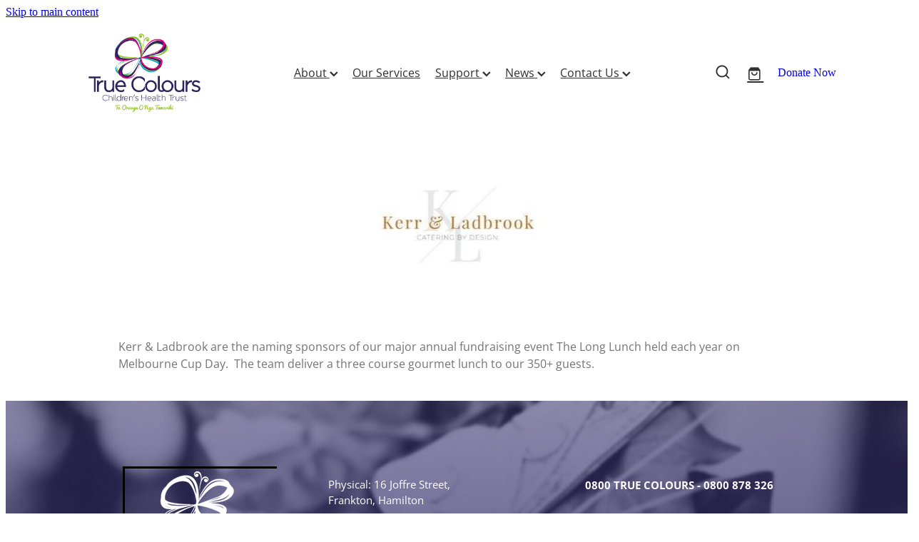

--- FILE ---
content_type: text/html; charset=UTF-8
request_url: https://www.truecolours.org.nz/kerr-and-ladbrook/
body_size: 16165
content:
<!-- Website made on Rocketspark -->
<!DOCTYPE html>
<!-- Blank -->
<html class="">
<head>
    <!-- Global site tag (gtag.js) - Google Analytics -->
                <script async src="https://www.googletagmanager.com/gtag/js?id=UA-67005411-1"></script>
                <script>
                window.dataLayer = window.dataLayer || [];
                function gtag(){dataLayer.push(arguments);}
                gtag('js', new Date());
                gtag('config', 'UA-67005411-1');
                </script>
                <!-- End Google Analytics -->
    <meta name='csrf-token' content='dd1918d3c85cd641274d28783930e1e1'/>

    
    <meta http-equiv="Content-Type" content="text/html; charset=UTF-8"/>
    
    <title>Kerr &amp; Ladbrook | True Colours Children&#039;s Health Trust</title>
    <meta name="description" content=""/>
    <meta name="keywords" content=""/>
                    <link rel="icon" href="/images/logo/cropped-40302/png.ico?v=20220414104643" type="image/x-icon" />
                <link rel="icon" type="image/png" href="https://nz.rs-cdn.com/images/nwsz8-mkbi8/logo/cropped-40302/pad16x16@stretch.png?v=20220414104643" sizes="16x16">
                <link rel="icon" type="image/png" href="https://nz.rs-cdn.com/images/nwsz8-mkbi8/logo/cropped-40302/pad32x32@stretch.png?v=20220414104643" sizes="32x32">
                <link rel="icon" type="image/png" href="https://nz.rs-cdn.com/images/nwsz8-mkbi8/logo/cropped-40302/pad64x64@stretch.png?v=20220414104643" sizes="64x64">

		<link rel="shortcut icon" href="/images/logo/cropped-40302/png.ico?v=20220414104643" type="image/x-icon" />
		<link rel="apple-touch-icon" href="https://nz.rs-cdn.com/images/nwsz8-mkbi8/logo/cropped-40302/pad60x60@stretch.png?v=20220414104643" />
		<link rel="apple-touch-icon" sizes="76x76" href="https://nz.rs-cdn.com/images/nwsz8-mkbi8/logo/cropped-40302/pad76x76@stretch.png?v=20220414104643" />
		<link rel="apple-touch-icon" sizes="120x120" href="https://nz.rs-cdn.com/images/nwsz8-mkbi8/logo/cropped-40302/pad120x120@stretch.png?v=20220414104643" />
		<link rel="apple-touch-icon" sizes="152x152" href="https://nz.rs-cdn.com/images/nwsz8-mkbi8/logo/cropped-40302/pad152x152@stretch.png?v=20220414104643" />
		<link rel="icon" type="image/png" sizes="192x192"  href="https://nz.rs-cdn.com/images/nwsz8-mkbi8/logo/cropped-40302/pad192x192@stretch.png?v=20220414104643" />
            
    <script type="text/javascript" src="https://cdn.rocketspark.com/jquery-1.7.2.min.js?v=20251222075515"></script>
     <script> window.configs = {"development":"false","DEVELOPMENT":"false","requestType":"page","PREVIEW":"false","EDITOR":"false","template":"blank","navResizeTemplate":"","baseREMUnit":16,"screenSizes":{"t":{"fontSize":14,"contentWidth":400,"contentWidthOversize":400,"min":0,"max":400,"scale":0.7551,"subScale":0.95,"navScale":0.6,"legacy":false},"h":{"fontSize":16,"contentWidth":600,"contentWidthOversize":600,"min":0,"max":740,"scale":0.7551,"subScale":0.95,"navScale":0.6,"legacy":false},"s":{"fontSize":13,"contentWidth":740,"contentWidthOversize":740,"min":740,"max":1080,"scale":0.7959,"subScale":0.7959,"navScale":0.75,"legacy":false},"m":{"fontSize":16,"contentWidth":980,"contentWidthOversize":1080,"min":1080,"max":1460,"scale":1,"subScale":1,"navScale":1,"legacy":true},"l":{"fontSize":19,"contentWidth":1170,"contentWidthOversize":1300,"min":1460,"max":0,"scale":1.1938,"subScale":1.1938,"navScale":1.1,"legacy":false}},"publicURL":"https:\/\/www.truecolours.org.nz","shortnameURL":"https:\/\/truecolours-1.rocketspark.co.nz","titleData":{"companyName":"True Colours Children&#039;s Health Trust","position":"right","separator":" | "},"CONSOLE_OVERRIDE":true,"noZensmooth":true,"release":"2025.12.18","browserSupport":{"chrome":86,"firefox":78,"edge":86,"internet explorer":12,"ie":12,"opera":72,"edgeMobile":44,"safari":13,"samsung browser":12,"android":89},"siteAutoPopupSettings":"","globalisationEnabled":false,"analyticsMode":"UA"}; </script> <link rel="stylesheet" href="https://cdn.rocketspark.com/_dist/css/auth~vendors.6da4c5858d05.bundle.css" type="text/css" media="all" /> <link rel="stylesheet" href="https://cdn.rocketspark.com/_dist/css/public.d84e6703d527.bundle.css" type="text/css" media="all" /> <link rel="stylesheet" href="https://cdn.rocketspark.com/_dist/css/public~vendors.ece6f489e4ad.bundle.css" type="text/css" media="all" /> <link rel="stylesheet" href="https://cdn.rocketspark.com/_dist/css/dashboard~vendors.9c624b80e5b6.bundle.css" type="text/css" media="all" /> <link rel="preload" as="style" href="https://cdn.icomoon.io/181725/Rocketspark/style.css?8gzh5b" onload="this.onload=null;this.rel='stylesheet'"> <link rel="stylesheet" href="/node_modules/@rocketspark/flint-ui/dist/rocketspark/rocketspark.css?v=1766343315"> <link rel="stylesheet" href="/node_modules/@rocketspark/image-gallery/build/css/index.css"> <script type="text/javascript" src="https://cdn.rocketspark.com/_dist/js/public.min.v20251222075515.js" ></script> <script type="text/javascript" src="https://cdn.rocketspark.com/_dist/js/commons.7bfb5c4d40a2.bundle.js" ></script> <script type="text/javascript" src="https://cdn.rocketspark.com/_dist/js/blog~vendors.33618b6145a5.bundle.js" ></script> <script type="text/javascript" src="https://cdn.rocketspark.com/_dist/js/shop~vendors.c0601673efb1.bundle.js" ></script> <script type="text/javascript" src="https://cdn.rocketspark.com/_dist/js/houston~vendors.938afeba088b.bundle.js" ></script> <script type="text/javascript" src="https://cdn.rocketspark.com/_dist/js/auth~vendors.73d62d57e163.bundle.js" ></script> <script type="text/javascript" src="https://cdn.rocketspark.com/_dist/js/dashboard~vendors.b1c830a3c85d.bundle.js" ></script> <script type="text/javascript" src="https://cdn.rocketspark.com/_dist/js/blastoff~vendors.a2b315161b63.bundle.js" ></script> <script type="text/javascript" src="https://cdn.rocketspark.com/_dist/js/public~vendors.d060b7760600.bundle.js" ></script> <script type="text/javascript" src="https://cdn.rocketspark.com/_dist/js/public.294605f8eef8.bundle.js" ></script> <script type="module" src="https://nz.rs-cdn.com/node_modules/@rocketspark/flint-ui/dist/rocketspark/rocketspark.esm.js?v=1766343315"></script> <!--suppress ES6ConvertVarToLetConst --> <script> var detectedLogoWidth = localStorage.getItem('detectedLogoWidth'); if (detectedLogoWidth) { var style = document.createElement('style'); style.innerHTML = "@media all and (min-width: 740px) { #header #logo, #header .logo { width: " + detectedLogoWidth + '; } }'; document.head.appendChild(style); } </script> <link rel="stylesheet" href="https://nz.rs-cdn.com/site_files/32095/73335/css/css.css?v=20251216094820" type="text/css" media="all" title="dynamicstyle" /> <style type="text/css" media="screen" id="pagestyle"> ._c22d63fc{background-color:var(--header-background-color);height:var(--header-height)}@layer rs-base{._925853a1--ebac851e{--button-group-background-color:#333;--button-group-text-color:#fff;--button-group-border-size:1px;--button-group-border-radius:21.875rem;--button-group-border-color:#333;--button-group-font-weight:400;--button-group-font-family:jtcj;--button-group-font-style:normal;--button-group-hover-background-color:#333;--button-group-hover-text-color:#fff;--button-group-hover-border-color:#333;--button-group-font-size:1rem;--button-group-mobile-font-size:1rem;--button-group-letter-spacing:0em;--button-group-line-height:1.2;--button-group-text-transform:none;--button-group-padding:1rem 1.5em;--button-group-centered-text:center;--button-group-display:inline-flex;--button-group-width:auto;--button-group-min-width:4.375rem;--button-group-max-width:unset}}@layer rs-variants{._7c78bdb9--ebac851e ._925853a1{--button-group-font-size:1rem;--button-group-mobile-font-size:1rem;--button-group-letter-spacing:0em;--button-group-line-height:1.2;--button-group-text-transform:none;--button-group-border-radius:21.875rem;--button-group-padding:1rem 1.5em;--button-group-display:inline-flex;--button-group-width:auto;--button-group-min-width:4.375rem;--button-group-max-width:unset}}@layer rs-base{._925853a1--7665faf3{--button-group-background-color:#f6f6f6;--button-group-text-color:#747474;--button-group-border-size:.125rem;--button-group-border-radius:0px;--button-group-border-color:#f6f6f6;--button-group-font-weight:400;--button-group-font-family:jtcj;--button-group-font-style:normal;--button-group-hover-background-color:#d8d8d8;--button-group-hover-text-color:#747474;--button-group-hover-border-color:#d8d8d8;--button-group-font-size:1.5rem;--button-group-mobile-font-size:1.375rem;--button-group-letter-spacing:0em;--button-group-line-height:1.5;--button-group-text-transform:none;--button-group-padding:1rem 1.5em;--button-group-centered-text:center;--button-group-display:inline-flex;--button-group-width:auto;--button-group-min-width:4.375rem;--button-group-max-width:unset}}@layer rs-variants{._7c78bdb9--7665faf3 ._925853a1{--button-group-font-size:1.5rem;--button-group-mobile-font-size:1.375rem;--button-group-letter-spacing:0em;--button-group-line-height:1.5;--button-group-text-transform:none;--button-group-border-radius:0px;--button-group-padding:1rem 1.5em;--button-group-display:inline-flex;--button-group-width:auto;--button-group-min-width:4.375rem;--button-group-max-width:unset}}@layer rs-base{._925853a1--0667d171{--button-group-background-color:#fff;--button-group-text-color:#eb008b;--button-group-border-size:.125rem;--button-group-border-radius:0px;--button-group-border-color:#eb008b;--button-group-font-weight:400;--button-group-font-family:jtcj;--button-group-font-style:normal;--button-group-hover-background-color:#e1e1e1;--button-group-hover-text-color:#eb008b;--button-group-hover-border-color:#cd006d;--button-group-font-size:1.375rem;--button-group-mobile-font-size:1.375rem;--button-group-letter-spacing:0em;--button-group-line-height:1.5;--button-group-text-transform:none;--button-group-padding:1rem 1.5em;--button-group-centered-text:center;--button-group-display:inline-flex;--button-group-width:auto;--button-group-min-width:4.375rem;--button-group-max-width:unset}}@layer rs-variants{._7c78bdb9--0667d171 ._925853a1{--button-group-font-size:1.375rem;--button-group-mobile-font-size:1.375rem;--button-group-letter-spacing:0em;--button-group-line-height:1.5;--button-group-text-transform:none;--button-group-border-radius:0px;--button-group-padding:1rem 1.5em;--button-group-display:inline-flex;--button-group-width:auto;--button-group-min-width:4.375rem;--button-group-max-width:unset}}@layer rs-base{._925853a1--390740ba{--button-group-background-color:rgba(0,0,0,0);--button-group-text-color:#eb008b;--button-group-border-size:.125rem;--button-group-border-radius:0px;--button-group-border-color:#eb008b;--button-group-font-weight:400;--button-group-font-family:jtcj;--button-group-font-style:normal;--button-group-hover-background-color:#eb008b;--button-group-hover-text-color:#bbb;--button-group-hover-border-color:#eb008b;--button-group-font-size:1rem;--button-group-mobile-font-size:1.375rem;--button-group-letter-spacing:0em;--button-group-line-height:;--button-group-text-transform:none;--button-group-padding:.7em .95em;--button-group-centered-text:center;--button-group-display:inline-flex;--button-group-width:auto;--button-group-min-width:4.375rem;--button-group-max-width:unset}}@layer rs-variants{._7c78bdb9--390740ba ._925853a1{--button-group-font-size:1rem;--button-group-mobile-font-size:1.375rem;--button-group-letter-spacing:0em;--button-group-line-height:;--button-group-text-transform:none;--button-group-border-radius:0px;--button-group-padding:.7em .95em;--button-group-display:inline-flex;--button-group-width:auto;--button-group-min-width:4.375rem;--button-group-max-width:unset}}@layer rs-base{._925853a1--adac9da9{--button-group-background-color:rgba(0,0,0,0);--button-group-text-color:#eb008b;--button-group-border-size:.125rem;--button-group-border-radius:0px;--button-group-border-color:#eb008b;--button-group-font-weight:400;--button-group-font-family:jtcj;--button-group-font-style:normal;--button-group-hover-background-color:#eb008b;--button-group-hover-text-color:#bbb;--button-group-hover-border-color:#eb008b;--button-group-font-size:1rem;--button-group-mobile-font-size:1.375rem;--button-group-letter-spacing:0em;--button-group-line-height:1.5;--button-group-text-transform:none;--button-group-padding:1rem 1.5em;--button-group-centered-text:center;--button-group-display:inline-flex;--button-group-width:auto;--button-group-min-width:4.375rem;--button-group-max-width:unset}}@layer rs-variants{._7c78bdb9--adac9da9 ._925853a1{--button-group-font-size:1rem;--button-group-mobile-font-size:1.375rem;--button-group-letter-spacing:0em;--button-group-line-height:1.5;--button-group-text-transform:none;--button-group-border-radius:0px;--button-group-padding:1rem 1.5em;--button-group-display:inline-flex;--button-group-width:auto;--button-group-min-width:4.375rem;--button-group-max-width:unset}}@layer rs-base{._925853a1--c28c745c{--button-group-background-color:#eb008b;--button-group-text-color:#fff;--button-group-border-size:.125rem;--button-group-border-radius:0px;--button-group-border-color:#eb008b;--button-group-font-weight:400;--button-group-font-family:jtcj;--button-group-font-style:normal;--button-group-hover-background-color:#cd006d;--button-group-hover-text-color:#fff;--button-group-hover-border-color:#cd006d;--button-group-font-size:1.375rem;--button-group-mobile-font-size:1.375rem;--button-group-letter-spacing:0em;--button-group-line-height:1.5;--button-group-text-transform:none;--button-group-padding:1rem 1.5em;--button-group-centered-text:center;--button-group-display:inline-flex;--button-group-width:auto;--button-group-min-width:4.375rem;--button-group-max-width:unset}}@layer rs-variants{._7c78bdb9--c28c745c ._925853a1{--button-group-font-size:1.375rem;--button-group-mobile-font-size:1.375rem;--button-group-letter-spacing:0em;--button-group-line-height:1.5;--button-group-text-transform:none;--button-group-border-radius:0px;--button-group-padding:1rem 1.5em;--button-group-display:inline-flex;--button-group-width:auto;--button-group-min-width:4.375rem;--button-group-max-width:unset}}@layer rs-base{._925853a1--dcbcff9b{--button-group-background-color:rgba(0,0,0,0);--button-group-text-color:#fff;--button-group-border-size:.125rem;--button-group-border-radius:0px;--button-group-border-color:#fff;--button-group-font-weight:400;--button-group-font-family:jtcj;--button-group-font-style:normal;--button-group-hover-background-color:#fff;--button-group-hover-text-color:#333;--button-group-hover-border-color:#fff;--button-group-font-size:1.375rem;--button-group-mobile-font-size:1.375rem;--button-group-letter-spacing:0em;--button-group-line-height:1.5;--button-group-text-transform:none;--button-group-padding:1rem 1.5em;--button-group-centered-text:center;--button-group-display:inline-flex;--button-group-width:auto;--button-group-min-width:4.375rem;--button-group-max-width:unset}}@layer rs-variants{._7c78bdb9--dcbcff9b ._925853a1{--button-group-font-size:1.375rem;--button-group-mobile-font-size:1.375rem;--button-group-letter-spacing:0em;--button-group-line-height:1.5;--button-group-text-transform:none;--button-group-border-radius:0px;--button-group-padding:1rem 1.5em;--button-group-display:inline-flex;--button-group-width:auto;--button-group-min-width:4.375rem;--button-group-max-width:unset}}@layer rs-base{._925853a1--1cba94c0{--button-group-background-color:rgba(0,0,0,0);--button-group-text-color:#eb008b;--button-group-border-size:.125rem;--button-group-border-radius:0px;--button-group-border-color:#eb008b;--button-group-font-weight:400;--button-group-font-family:jtcj;--button-group-font-style:normal;--button-group-hover-background-color:#eb008b;--button-group-hover-text-color:#bbb;--button-group-hover-border-color:#eb008b;--button-group-font-size:.75rem;--button-group-mobile-font-size:1.375rem;--button-group-letter-spacing:0em;--button-group-line-height:1.5;--button-group-text-transform:none;--button-group-padding:1rem 1.5em;--button-group-centered-text:center;--button-group-display:inline-flex;--button-group-width:auto;--button-group-min-width:4.375rem;--button-group-max-width:unset}}@layer rs-variants{._7c78bdb9--1cba94c0 ._925853a1{--button-group-font-size:.75rem;--button-group-mobile-font-size:1.375rem;--button-group-letter-spacing:0em;--button-group-line-height:1.5;--button-group-text-transform:none;--button-group-border-radius:0px;--button-group-padding:1rem 1.5em;--button-group-display:inline-flex;--button-group-width:auto;--button-group-min-width:4.375rem;--button-group-max-width:unset}}@layer rs-base{._925853a1--05377f2b{--button-group-background-color:#eb008b;--button-group-text-color:#fff;--button-group-border-size:0px;--button-group-border-radius:0px;--button-group-border-color:#eb008b;--button-group-font-weight:400;--button-group-font-family:jtcj;--button-group-font-style:normal;--button-group-hover-background-color:#cd006d;--button-group-hover-text-color:#fff;--button-group-hover-border-color:#cd006d;--button-group-font-size:1rem;--button-group-mobile-font-size:1.375rem;--button-group-letter-spacing:0em;--button-group-line-height:1;--button-group-text-transform:none;--button-group-padding:.7em .95em;--button-group-centered-text:center;--button-group-display:inline-flex;--button-group-width:auto;--button-group-min-width:4.375rem;--button-group-max-width:unset}}@layer rs-variants{._7c78bdb9--05377f2b ._925853a1{--button-group-font-size:1rem;--button-group-mobile-font-size:1.375rem;--button-group-letter-spacing:0em;--button-group-line-height:1;--button-group-text-transform:none;--button-group-border-radius:0px;--button-group-padding:.7em .95em;--button-group-display:inline-flex;--button-group-width:auto;--button-group-min-width:4.375rem;--button-group-max-width:unset}}@layer rs-base{._925853a1--3c17a46e{--button-group-background-color:transparent;--button-group-text-color:#eb008b;--button-group-border-size:.125rem;--button-group-border-radius:0px;--button-group-border-color:#eb008b;--button-group-font-weight:400;--button-group-font-family:jtcj;--button-group-font-style:normal;--button-group-hover-background-color:transparent;--button-group-hover-text-color:#cd006d;--button-group-hover-border-color:#cd006d;--button-group-font-size:1.375rem;--button-group-mobile-font-size:1.375rem;--button-group-letter-spacing:0em;--button-group-line-height:1.5;--button-group-text-transform:none;--button-group-padding:1rem 1.5em;--button-group-centered-text:center;--button-group-display:inline-flex;--button-group-width:auto;--button-group-min-width:4.375rem;--button-group-max-width:unset}}@layer rs-variants{._7c78bdb9--3c17a46e ._925853a1{--button-group-font-size:1.375rem;--button-group-mobile-font-size:1.375rem;--button-group-letter-spacing:0em;--button-group-line-height:1.5;--button-group-text-transform:none;--button-group-border-radius:0px;--button-group-padding:1rem 1.5em;--button-group-display:inline-flex;--button-group-width:auto;--button-group-min-width:4.375rem;--button-group-max-width:unset}}@layer rs-base{._925853a1:hover{background-color:var(--button-group-hover-background-color);color:var(--button-group-hover-text-color);box-shadow:inset 0 0 0 var(--button-group-border-size) var(--button-group-hover-border-color)}._925853a1{box-sizing:border-box;border:none;outline:none;cursor:pointer;align-items:center;font-smoothing:antialiased;-webkit-font-smoothing:antialiased;justify-content:var(--button-group-centered-text);text-align:var(--button-group-centered-text);background-color:var(--button-group-background-color);color:var(--button-group-text-color);box-shadow:inset 0 0 0 var(--button-group-border-size) var(--button-group-border-color);border-radius:var(--button-group-border-radius);padding:var(--button-group-padding);font-family:var(--button-group-font-family);font-weight:var(--button-group-font-weight);font-style:var(--button-group-font-style);font-size:var(--button-group-font-size);text-transform:var(--button-group-text-transform);letter-spacing:var(--button-group-letter-spacing);transition:background-color .15s ease-out,color .15s ease-out,border-color .15s ease-out;line-height:var(--button-group-line-height);display:var(--button-group-display);width:var(--button-group-width);max-width:var(--button-group-max-width);min-width:var(--button-group-min-width);word-wrap:break-word;min-height:calc(var(--button-group-font-size)*var(--button-group-line-height))}@media (max-width:41.6875rem){._925853a1{font-size:var(--button-group-mobile-font-size)}}}._f1dcfe40{display:flex;flex-wrap:wrap;gap:.5rem;align-items:center;align-self:stretch}._4b0152f0{display:inline-block;width:auto;max-width:none;min-width:4.375rem;text-align:center;white-space:nowrap;text-decoration:none}._766d9222{justify-content:start}._3d1a6c78{justify-content:center}._774d5a3c{justify-content:end}._252144ef{padding:1.25rem;overflow:hidden;box-sizing:border-box;width:75%;position:absolute;z-index:2;left:50%;transform:translateX(-50%);top:10%;pointer-events:none;opacity:0;background-color:var(--button-group-background-color);font-smoothing:antialiased;-webkit-font-smoothing:antialiased}._8dce7e5f{position:absolute;top:0;left:0;width:100%;height:100%;z-index:1;opacity:0;pointer-events:none}._2c899cee{pointer-events:auto}._9df0276b{font-size:1.125rem;line-height:1.2em;padding-left:2.1875rem;word-wrap:break-word}._9df0276b svg{width:1.5rem;height:1.1875rem;position:absolute;top:50%;transform:translateY(-50%);translate:-2.5rem 0;fill:var(--button-group-text-color)}._a6990dac{display:inline-flex;align-items:center;justify-content:space-between;gap:.5rem}._a6990dac:hover ._611ce439{background-color:var(--button-group-hover-text-color)}._a6990dac:hover ._611ce439 svg{fill:var(--button-group-hover-background-color)}._611ce439{border-radius:var(--button-group-border-radius);background-color:var(--button-group-text-color);padding:.125rem .375rem;transition:background .25s linear;display:inline-flex;align-items:center;line-height:1rem;gap:.25rem}._611ce439 svg{height:8PX;fill:var(--button-group-background-color)}._a6990dac:hover ._6e81833f{color:var(--button-group-hover-background-color)}._6e81833f{font-family:arial;text-transform:uppercase;font-size:.6875rem;font-weight:700;color:var(--button-group-background-color);position:relative;transition:background .25s linear;letter-spacing:initial}._2c8f55ae{display:inline-flex;transition:background .25s linear}._a6990dac:hover ._ab36743f svg{fill:var(--content-background-color)}._ab36743f svg{fill:var(--content-background-color)}._a6990dac:hover ._e43b9f01{color:var(--content-background-color)}._e43b9f01{color:var(--content-background-color)}._9cefdf70 ._ce3b2903{width:auto}._9cefdf70 ._611ce439{display:none}._7720d2f9:not(:focus-visible){position:absolute;left:-1px;top:auto;width:1px;height:1px;overflow:hidden;padding:0;clip:rect(1px,1px,1px,1px);clip-path:inset(50%);margin:-1px}body.auth ._7720d2f9:focus-visible{top:3.625rem}._7720d2f9:focus-visible{position:absolute;width:auto;height:auto;z-index:2000;left:.5rem;top:.5rem;clip:unset;clip-path:unset;font-size:1rem;padding:.75rem 1.25rem}._254b5c18:focus-visible{background-color:#244fb6;color:#fff;border-radius:.25rem}._254b5c18:hover{background-color:#1c3f91}.nsdnc-38rsj{--stack-design-padding-top:0;--stack-design-padding-bottom:0;padding-top:var(--stack-design-padding-top,0);padding-bottom:var(--stack-design-padding-bottom,0);--stack-design-column-gap:0;--stack-design-padding-left:0;--stack-design-padding-right:0}.nsdnc-38rsj .column-container{gap:var(--stack-design-column-gap,0)}.nsdnc-38rsj .stack-inner{padding-left:var(--stack-design-padding-left,0);padding-right:var(--stack-design-padding-right,0)}@media screen and (max-width:740px){.stack.nsdnc-38rsj .column{padding-top:8px;padding-bottom:8px;padding-left:24px;padding-right:24px}.stack.nsdnc-38rsj{margin-top:0;margin-bottom:0;--stack-design-mobile-padding-top:.5rem;--stack-design-mobile-padding-bottom:.5rem;padding-top:var(--stack-design-mobile-padding-top,0);padding-bottom:var(--stack-design-mobile-padding-bottom,0);--stack-design-mobile-padding-left:0;--stack-design-mobile-padding-right:0}.stack.nsdnc-38rsj .column-container{gap:0}.stack.nsdnc-38rsj .stack-inner{padding-left:var(--stack-design-mobile-padding-left,0);padding-right:var(--stack-design-mobile-padding-right,0)}}.stack .column.column--has-no-top-bottom-spacing ._982f9e32:only-child{padding-top:0;padding-bottom:0}._0884a393{aspect-ratio:var(--aspect-ratio)}._01cee16c{overflow:hidden;width:100%;height:100%}._1100af70--b719767f{--fluid-width:24}._4993ced5--b719767f{flex:0 1 calc(100%/(var(--grid-size,24)/var(--fluid-width,8)))}#content .stack_area{padding-bottom:0}.nsdnc-bathg{margin-top:0;margin-bottom:0;--stack-design-padding-top:3.125rem;--stack-design-padding-bottom:1.063rem;padding-top:var(--stack-design-padding-top,0);padding-bottom:var(--stack-design-padding-bottom,0);--stack-design-column-gap:0;--stack-design-padding-left:0;--stack-design-padding-right:0}.nsdnc-bathg .column{padding-top:26px;padding-bottom:26px;padding-left:0;padding-right:0}.nsdnc-bathg .column-container{gap:var(--stack-design-column-gap,0)}.nsdnc-bathg .stack-inner{padding-left:var(--stack-design-padding-left,0);padding-right:var(--stack-design-padding-right,0)}@media screen and (max-width:740px){.stack.nsdnc-bathg .column{padding-top:8px;padding-bottom:8px;padding-left:24px;padding-right:24px}.stack.nsdnc-bathg{margin-top:0;margin-bottom:0;--stack-design-mobile-padding-top:.5rem;--stack-design-mobile-padding-bottom:.5rem;padding-top:var(--stack-design-mobile-padding-top,0);padding-bottom:var(--stack-design-mobile-padding-bottom,0);--stack-design-mobile-padding-left:0;--stack-design-mobile-padding-right:0}.stack.nsdnc-bathg .column-container{gap:0}.stack.nsdnc-bathg .stack-inner{padding-left:var(--stack-design-mobile-padding-left,0);padding-right:var(--stack-design-mobile-padding-right,0)}}.stack.nsdnc-bathg{background:#0c0c0c}.stack.nsdnc-bathg .background-image{background-image:url('https://nz.rs-cdn.com/images/nwsz8-mkbi8/stack_backgrounds/986142-d57dfc9484567948fcff470e1242c845/w1920.jpg');background-position:center center;opacity:1}.stack.nsdnc-bathg .background-image.no-image{background-image:none}#main_body .stack.nsdnc-bathg .accordion-block .accordion-block__item-icon--h3 svg{width:1.25rem;height:1.25rem}#main_body .stack.nsdnc-bathg .block h3{font-size:1.25rem}#main_body .stack.nsdnc-bathg .block .p-font:not(.picture-subtitle){color:#fff;font-size:.938rem;font-family:jtcj;font-weight:400;font-style:normal}#main_body .stack.nsdnc-bathg .accordion-block .accordion-block__item-icon--.p-font:not(.picture-subtitle) svg path{fill:#fff}#main_body .stack.nsdnc-bathg .block .p-font:not(.picture-subtitle).heading{color:#fff}#main_body .stack.nsdnc-bathg .block .p-font:not(.picture-subtitle).heading a{color:#fff}#main_body .stack.nsdnc-bathg .accordion-block .accordion-block__item-icon--.p-font:not(.picture-subtitle) svg{width:.938rem;height:.938rem}#main_body .stack.nsdnc-bathg #main_body .blog_post_holder .blog_readmore{color:#fff}#main_body .stack.nsdnc-bathg .p-font-colour{color:#fff}#main_body .stack.nsdnc-bathg .text_block .text_block_text a{color:#fff}#main_body .stack.nsdnc-bathg .text_block .text_block_text a:visited{color:#fff}#main_body .stack.nsdnc-bathg .accordion-block .accordion-block__item-content a{color:#fff}#main_body .stack.nsdnc-bathg .accordion-block .accordion-block__item-content a:visited{color:#fff}#main_body .stack.nsdnc-bathg .text-link-colour{color:#fff}#main_body .stack.nsdnc-bathg .text-link-colour svg{fill:#fff}#main_body .stack.nsdnc-bathg{--accessibility-outline-color:#fff}.stack.nsdnc-bathg .file_upload_block .file-download-arrow{background:#898989}#main_body .stack.nsdnc-bathg .button-content{font-size:.875rem;box-shadow:0 0 0 2px #898989 inset;color:#898989;display:inline-block;line-height:1.2;width:auto;min-width:none;max-width:none;padding:1rem 1.5em}#main_body .stack.nsdnc-bathg .site-button{color:#898989;font-size:.875rem;box-shadow:0 0 0 2px #898989 inset;display:inline-block;line-height:1.2;width:auto;min-width:none;max-width:none;padding:1rem 1.5em}#main_body .stack.nsdnc-bathg .button-content.file-upload-container{padding:1rem 1.042em;width:100%;max-width:21.875rem}#main_body .stack.nsdnc-bathg .button-content.file-upload-container .file-download-arrow{display:block}#main_body .stack.nsdnc-bathg .button-content.file-upload-container .file-download-text{padding-right:4.35em;line-height:1.5em}@media only screen and (min-width:740px){#main_body .stack.nsdnc-bathg .button-content:hover{box-shadow:0 0 0 .125rem rgba(107,107,107,1) inset;color:#898989}#main_body .stack.nsdnc-bathg .site-button:hover{box-shadow:0 0 0 .125rem rgba(107,107,107,1) inset;color:#898989}}._1100af70--8c0c072e{--fluid-width:8}._4993ced5--8c0c072e{flex:0 1 calc(100%/(var(--grid-size,24)/var(--fluid-width,8)))}._1100af70--aad8dee9{--fluid-width:8}._4993ced5--aad8dee9{flex:0 1 calc(100%/(var(--grid-size,24)/var(--fluid-width,8)))}._1100af70--7f45f0f6{--fluid-width:8}._4993ced5--7f45f0f6{flex:0 1 calc(100%/(var(--grid-size,24)/var(--fluid-width,8)))}._5d5af514{--grid-size:24}._ac00c56e--93e1c618{width:auto;height:100%}._0884a393--93e1c618{--aspect-ratio:4.4920634920635}._ac00c56e--93e1c618{transform:translateX(108.71957671958%)}#picture-3181072 .picture_block_holder__spacer{width:216px}#picture-3181072 .picture_block_holder__spacer{height:141px}.nstnc-np3mj .nblnc-zp4wi .block_content_container{width:216px}.nstnc-np3mj .nblnc-zp4wi .block_content_container{margin:0 auto}@media all and (max-width:400px){html:not(.responsive-disabled) #picture-3181072 .picture_block_holder__spacer{width:221px}html:not(.responsive-disabled) #picture-3181072 .picture_block_holder__spacer{height:144px}html:not(.responsive-disabled) .nstnc-np3mj .nblnc-zp4wi .block_content_container{width:auto}}@media all and (max-width:740px){html:not(.responsive-disabled) #picture-3181072 .picture_block_holder__spacer{width:100%}html:not(.responsive-disabled) #picture-3181072 .picture_block_holder__spacer{height:100%}html:not(.responsive-disabled) .nstnc-np3mj .nblnc-zp4wi .block_content_container{width:auto}}@media all and (min-width:740px) and (max-width:1080px){html:not(.responsive-disabled) #picture-3181072 .picture_block_holder__spacer{width:148px}html:not(.responsive-disabled) #picture-3181072 .picture_block_holder__spacer{height:96px}html:not(.responsive-disabled) .nstnc-np3mj .nblnc-zp4wi .block_content_container{width:148px}}@media all and (min-width:1080px) and (max-width:1460px){html:not(.responsive-disabled) #picture-3181072 .picture_block_holder__spacer{width:216px}html:not(.responsive-disabled) #picture-3181072 .picture_block_holder__spacer{height:141px}html:not(.responsive-disabled) .nstnc-np3mj .nblnc-zp4wi .block_content_container{width:216px}}@media all and (min-width:1460px){html:not(.responsive-disabled) #picture-3181072 .picture_block_holder__spacer{width:260px}html:not(.responsive-disabled) #picture-3181072 .picture_block_holder__spacer{height:170px}html:not(.responsive-disabled) .nstnc-np3mj .nblnc-zp4wi .block_content_container{width:260px}}#picture-3181072 .picture_block_holder__spacer{width:216px}#picture-3181072 .picture_block_holder__spacer{height:141px}.nstnc-np3mj .nblnc-zp4wi .block_content_container{width:216px}.nstnc-np3mj .nblnc-zp4wi .block_content_container{margin:0 auto}@media all and (max-width:400px){.stack--content-width-full:not(.stack--picture-editor-open) #picture-3181072 .picture_block_holder__spacer{width:221px}.stack--content-width-full:not(.stack--picture-editor-open) #picture-3181072 .picture_block_holder__spacer{height:144px}.stack--content-width-full:not(.stack--picture-editor-open).nstnc-np3mj .nblnc-zp4wi .block_content_container{width:auto}}@media all and (max-width:740px){.stack--content-width-full:not(.stack--picture-editor-open) #picture-3181072 .picture_block_holder__spacer{width:100%}.stack--content-width-full:not(.stack--picture-editor-open) #picture-3181072 .picture_block_holder__spacer{height:100%}.stack--content-width-full:not(.stack--picture-editor-open).nstnc-np3mj .nblnc-zp4wi .block_content_container{width:auto}}@media all and (min-width:740px) and (max-width:1080px){.stack--content-width-full:not(.stack--picture-editor-open) #picture-3181072 .picture_block_holder__spacer{width:148px}.stack--content-width-full:not(.stack--picture-editor-open) #picture-3181072 .picture_block_holder__spacer{height:96px}.stack--content-width-full:not(.stack--picture-editor-open).nstnc-np3mj .nblnc-zp4wi .block_content_container{width:148px}}@media all and (min-width:1080px) and (max-width:1460px){.stack--content-width-full:not(.stack--picture-editor-open) #picture-3181072 .picture_block_holder__spacer{width:216px}.stack--content-width-full:not(.stack--picture-editor-open) #picture-3181072 .picture_block_holder__spacer{height:141px}.stack--content-width-full:not(.stack--picture-editor-open).nstnc-np3mj .nblnc-zp4wi .block_content_container{width:216px}}@media all and (min-width:1460px){.stack--content-width-full:not(.stack--picture-editor-open) #picture-3181072 .picture_block_holder__spacer{width:260px}.stack--content-width-full:not(.stack--picture-editor-open) #picture-3181072 .picture_block_holder__spacer{height:170px}.stack--content-width-full:not(.stack--picture-editor-open).nstnc-np3mj .nblnc-zp4wi .block_content_container{width:260px}} </style> <link rel="preload" href="https://nz.rs-cdn.com/site_files/32095/assets/page/page318831_deferred.css?v=20251222100853" as="style" onload="this.onload=null;this.rel='stylesheet'" /> <meta name="viewport" content="width=device-width, initial-scale=1"> 
            <script defer type="text/javascript" src="//use.typekit.net/ik/[base64].js"></script>
<!-- Google Tag Manager -->
<script>(function(w,d,s,l,i){w[l]=w[l]||[];w[l].push({'gtm.start':
new Date().getTime(),event:'gtm.js'});var f=d.getElementsByTagName(s)[0],
j=d.createElement(s),dl=l!='dataLayer'?'&l='+l:'';j.async=true;j.src=
'https://www.googletagmanager.com/gtm.js?id='+i+dl;f.parentNode.insertBefore(j,f);
})(window,document,'script','dataLayer','GTM-N72M644');</script>
<!-- End Google Tag Manager -->
<meta property="og:image" content="https://dzpdbgwih7u1r.cloudfront.net/96a71395-99c8-4bff-8948-718a4b9017e1/9c367245-1b5e-4ed4-9bcc-c08244e9d336/9c367245-1bbd-4228-b928-d628cb2d2860/w300h212-17fdcd6b6831c7c243ba16709f82ad0c.jpg">
    
    
    
</head>
<body id="page_24" data-id="9851f32e-1418-447c-8002-e98d7acc4378" data-page-id="318831" class="" data-content-schedule="{&quot;isScheduled&quot;:false,&quot;scheduledAt&quot;:null}">
    <a href="#main_body" class="_925853a1 _925853a1--c28c745c _7720d2f9">Skip to main content</a>        <div id="fb-root"></div>

    <!-- Google Tag Manager (noscript) -->
<noscript><iframe src="https://www.googletagmanager.com/ns.html?id=GTM-N72M644"
height="0" width="0" style="display:none;visibility:hidden"></iframe></noscript>
<!-- End Google Tag Manager (noscript) -->    <style>.old-browser-popup{position:fixed;width:100%;height:100%;z-index:9999999}.old-browser-popup__background-fade{position:absolute;background:#000;width:100%;height:100%;opacity:.6;z-index:1}.old-browser-popup__box{position:relative;z-index:2;width:42.25rem;margin:0 auto;text-align:center;top:40%}.old-browser-popup__inner{padding:3rem 2rem;font-size:1rem}.old-browser-popup__inner .site-button{margin:1rem auto 0;font-size:1.2rem}@media (max-width:720px){.old-browser-popup__box{width:90%;top:50%;-ms-transform:translate(0,-50%);-webkit-transform:translate(0,-50%);transform:translate(0,-50%)}.old-browser-popup__box br{display:none}.old-browser-popup__inner a.site-button{font-size:16px}}</style>
    <script src="https://cdn.jsdelivr.net/npm/ua-parser-js@0/dist/ua-parser.min.js"></script>
    <script type="text/javascript">
    "use strict";if(!window.PREVIEW&&!window.EDITOR&&window.sessionStorage&&null===window.sessionStorage.getItem("old-browser")){var browserName,version,parser=new UAParser,popup='<div class="old-browser-popup"><div class="old-browser-popup__background-fade"></div><div class="old-browser-popup__box content-background"><div class="old-browser-popup__inner p-font p-font-colour">Our website doesn\'t fully support the browser you are using, we <br/>recommend you <a href="https://updatemybrowser.org/" target="_blank">update to a newer version</a>.<br/><a onclick="location.reload();" class="site-button">Continue with current browser</a></div></div></div>';if(void 0!==parser){void 0!==parser.getBrowser().name&&(browserName=parser.getBrowser().name.toLowerCase()),void 0!==parser.getBrowser().version&&(version=parseFloat(parser.getBrowser().version));var browserPopup=document.getElementById("old-browser-popup");if(void 0!==browserName){var configs=window.configs;if(Object.prototype.hasOwnProperty.call(configs,"browserSupport")&&Object.prototype.hasOwnProperty.call(configs.browserSupport,browserName)){var browserNameTest=configs.browserSupport[browserName];"edge"===browserName&&"mobile"===parser.getDevice().type&&(browserNameTest="edgeMobile"),version<configs.browserSupport[browserNameTest]&&document.body.insertAdjacentHTML("beforeend",popup)}}}window.sessionStorage.setItem("old-browser",!0)}
    </script>
    <div class="side-of-page">
            </div> <!-- end .side-of-page -->

    <div id="shadow">

        <div id="shadow_inner">
                <div class="announcement-bar">
        <div class="announcement-bar__content"><p class="text-center">New announcement. Learn more</p></div>
        <rs-icon class="announcement-bar__close" name="x"></rs-icon>
    </div>
<div class="header _51cf2b51 header--template-center header--sticky-fix header--has-sticky">
    <div class="header__inner header__inner-width-wide">
        <div class="header__title-nav-wrapper">
    <div class="header-logo header-logo--image">
            <a href="/" class="header-logo__inner" aria-label="True Colours Children&#039;s Health Trust homepage">
                    </a>
        </div>
    <nav class="site-nav">
            <div class="site-nav__desktop">
                            <div class="site-nav__item header-dropdown--has-dropdown">

                                            <a href="/about/" class="site-nav__item-link">
                            About
                                                            <span class="header-dropdown__arrow"><?xml version="1.0" encoding="UTF-8"?>
<svg width="21px" height="14px" viewBox="0 0 21 14" version="1.1" xmlns="http://www.w3.org/2000/svg" xmlns:xlink="http://www.w3.org/1999/xlink">
    <g stroke="none" stroke-width="1" fill="none" fill-rule="evenodd">
        <polygon fill="#000000" points="20.1999615 3.43121387 10.4311754 13.2 0.286666716 3.05549133 2.95429677 0.2 10.4311754 7.67687861 17.5323315 0.575722543"></polygon>
    </g>
</svg></span>
                                                    </a>
                    
                                            <div class="header-dropdown">
                            <div class="header-dropdown__menu">
                                                                    <a class="header-dropdown__link " href="/our-people/">Our People</a>
                                                                    <a class="header-dropdown__link " href="/annual-reports/">Annual Reports</a>
                                                                    <a class="header-dropdown__link " href="/recognition-for-our-service/">Recognition For Our Service</a>
                                                                    <a class="header-dropdown__link " href="/frequently-asked-questions/">Frequently Asked Questions</a>
                                                            </div>
                        </div>
                                    </div>
                            <div class="site-nav__item">

                                            <a href="/our-services/" class="site-nav__item-link">
                            Our Services
                                                    </a>
                    
                                    </div>
                            <div class="site-nav__item header-dropdown--has-dropdown">

                                            <a href="/support/" class="site-nav__item-link">
                            Support
                                                            <span class="header-dropdown__arrow"><?xml version="1.0" encoding="UTF-8"?>
<svg width="21px" height="14px" viewBox="0 0 21 14" version="1.1" xmlns="http://www.w3.org/2000/svg" xmlns:xlink="http://www.w3.org/1999/xlink">
    <g stroke="none" stroke-width="1" fill="none" fill-rule="evenodd">
        <polygon fill="#000000" points="20.1999615 3.43121387 10.4311754 13.2 0.286666716 3.05549133 2.95429677 0.2 10.4311754 7.67687861 17.5323315 0.575722543"></polygon>
    </g>
</svg></span>
                                                    </a>
                    
                                            <div class="header-dropdown">
                            <div class="header-dropdown__menu">
                                                                    <a class="header-dropdown__link " href="/make-a-donation/">Make A Donation</a>
                                                                    <a class="header-dropdown__link " href="/true-colours-wings/">True Colours Wings</a>
                                                                    <a class="header-dropdown__link " href="/our-supporters/">Our Supporters</a>
                                                            </div>
                        </div>
                                    </div>
                            <div class="site-nav__item header-dropdown--has-dropdown">

                                            <a href="/blog/" class="site-nav__item-link">
                            News
                                                            <span class="header-dropdown__arrow"><?xml version="1.0" encoding="UTF-8"?>
<svg width="21px" height="14px" viewBox="0 0 21 14" version="1.1" xmlns="http://www.w3.org/2000/svg" xmlns:xlink="http://www.w3.org/1999/xlink">
    <g stroke="none" stroke-width="1" fill="none" fill-rule="evenodd">
        <polygon fill="#000000" points="20.1999615 3.43121387 10.4311754 13.2 0.286666716 3.05549133 2.95429677 0.2 10.4311754 7.67687861 17.5323315 0.575722543"></polygon>
    </g>
</svg></span>
                                                    </a>
                    
                                            <div class="header-dropdown">
                            <div class="header-dropdown__menu">
                                                                    <a class="header-dropdown__link " href="/blog/">Blog</a>
                                                                    <a class="header-dropdown__link " rel="noopener noreferrer" target="_blank"  href="/family-stories/">Family Stories</a>
                                                                    <a class="header-dropdown__link " rel="noopener noreferrer" target="_blank"  href="/events/">Events</a>
                                                            </div>
                        </div>
                                    </div>
                            <div class="site-nav__item header-dropdown--has-dropdown">

                                            <a href="/contact-us/" class="site-nav__item-link">
                            Contact Us
                                                            <span class="header-dropdown__arrow"><?xml version="1.0" encoding="UTF-8"?>
<svg width="21px" height="14px" viewBox="0 0 21 14" version="1.1" xmlns="http://www.w3.org/2000/svg" xmlns:xlink="http://www.w3.org/1999/xlink">
    <g stroke="none" stroke-width="1" fill="none" fill-rule="evenodd">
        <polygon fill="#000000" points="20.1999615 3.43121387 10.4311754 13.2 0.286666716 3.05549133 2.95429677 0.2 10.4311754 7.67687861 17.5323315 0.575722543"></polygon>
    </g>
</svg></span>
                                                    </a>
                    
                                            <div class="header-dropdown">
                            <div class="header-dropdown__menu">
                                                                    <a class="header-dropdown__link " href="/referrals/">Referrals</a>
                                                            </div>
                        </div>
                                    </div>
                    </div>
        <div class="site-nav__mobile">
                            <div class="site-nav__item site-nav__item--mobile">
                    <a href="/shop/" class="site-nav__item-link">Shop</a>
                </div>
                    </div>
            <div class="header-buttons">
        <a href="https://webedge.co.nz/truecolours/Home/Donate" class="_925853a1 _925853a1--05377f2b _4b0152f0" target="_blank">
            Donate Now
        </a>
    </div>

    </nav>
</div>
<div class="header__right">
    <div class="header-icons">
            
            <div class="header-shop-icons" data-is-enabled="1" data-is-catalog="" data-cart-count="0" data-user-accounts=""></div>

    </div>        <div class="header-buttons">
        <a href="https://webedge.co.nz/truecolours/Home/Donate" class="_925853a1 _925853a1--05377f2b _4b0152f0" target="_blank">
            Donate Now
        </a>
    </div>

</div>
<div class="header-mobile header-mobile--icon-count-4">
    <button class="header-mobile__icons header__hamburger header__hamburger--mobile header__hamburger--squeeze" type="button" tabindex="0" role="button" aria-haspopup="menu" aria-label="Menu Button" aria-pressed="false">
      <span class="header__hamburger-box">
        <span class="header__hamburger-inner"></span>
      </span>
    </button>            <a href="tel: +64-12345678" class="header-mobile__icons rs-icon-Mobile" style="font-size:26px;" tabindex="1"></a>
    
            <rs-icon class="header-mobile__icons header-mobile__icons--search" name="search" size="30" tabindex="2" role="button" aria-label="Search" aria-haspopup="true" aria-pressed="false"></rs-icon>
        <a href="/shop/checkout/" class="header-mobile__icons rs-icon-shopping-bag " style="font-size:36px;" tabindex="3"><span class="path1"></span><span class="path2"></span></a>
    </div>
    </div>

                <div class="_708858fd" data-hidden=""></div>
    </div>
    <div class="_c22d63fc"></div>
<div class="feature-area-main feature-area-main--main feature-area-main--above" id="feature-area"><div class="mobile-menu-bar mobile-menu-bar--4-count mobile-menu-component no-feature grid"><a class="mobile-menu-icon mobile-menu-toggle"><span></span></a><a class="mobile-menu-icon mobile-menu-contact-phone" href="tel:12345678"><?xml version="1.0" encoding="UTF-8"?>
<svg width="17px" height="17px" viewBox="0 0 17 17" version="1.1" xmlns="http://www.w3.org/2000/svg" xmlns:xlink="http://www.w3.org/1999/xlink">
    <!-- Generator: Sketch 47.1 (45422) - http://www.bohemiancoding.com/sketch -->
    <title>Shape</title>
    <desc>Created with Sketch.</desc>
    <defs></defs>
    <g id="Customer-Accounts" stroke="none" stroke-width="1" fill="none" fill-rule="evenodd">
        <g id="Mobile" transform="translate(-265.000000, -28.000000)" fill-rule="nonzero" fill="#565656">
            <g id="phone-call-(1)" transform="translate(265.000000, 28.000000)">
                <path d="M14.3108256,10.1337366 C13.9397731,9.74910394 13.4922149,9.54345878 13.0178797,9.54345878 C12.5473698,9.54345878 12.0959863,9.7452957 11.7096327,10.1299283 L10.500843,11.3295251 C10.4013857,11.2762097 10.3019283,11.2267025 10.2062962,11.1771953 C10.068586,11.108647 9.93852633,11.0439068 9.82759311,10.9753584 C8.69530914,10.2594086 7.66630783,9.32638889 6.67938464,8.11917563 C6.20122418,7.51747312 5.87990035,7.0109767 5.64655805,6.4968638 C5.96023131,6.21124552 6.25095287,5.91420251 6.53402386,5.62858423 C6.6411318,5.52195341 6.74823975,5.41151434 6.85534769,5.30488351 C7.65865726,4.50515233 7.65865726,3.46931004 6.85534769,2.66957885 L5.81104525,1.62992832 C5.69246145,1.51187276 5.57005237,1.39000896 5.45529386,1.26814516 C5.22577684,1.03203405 4.98478397,0.788306452 4.73614053,0.559811828 C4.36508802,0.19422043 3.92135511,0 3.4546705,0 C2.98798589,0 2.53660242,0.19422043 2.15407405,0.559811828 C2.15024877,0.563620072 2.15024877,0.563620072 2.14642348,0.567428315 L0.845827034,1.87365591 C0.356190724,2.36111111 0.0769450153,2.95519713 0.0157404765,3.64448925 C-0.0760663317,4.75649642 0.252908064,5.79233871 0.505376787,6.47020609 C1.12507274,8.1344086 2.05079139,9.67674731 3.4317188,11.3295251 C5.10719305,13.3212366 7.12311755,14.8940412 9.42593832,16.0022401 C10.3057536,16.4173387 11.4801157,16.9086022 12.792188,16.9923835 C12.8725189,16.9961918 12.9566752,17 13.0331808,17 C13.9168214,17 14.6589264,16.6839158 15.2403695,16.0555556 C15.2441948,16.0479391 15.2518454,16.0441308 15.2556706,16.0365143 C15.4545854,15.796595 15.6841024,15.5795251 15.9250953,15.3472222 C16.0895825,15.1910842 16.257895,15.0273297 16.4223822,14.8559588 C16.8010852,14.4637097 17,14.0067204 17,13.5383065 C17,13.0660842 16.79726,12.6129032 16.4109063,12.2320789 L14.3108256,10.1337366 Z M15.6802771,14.1438172 C15.6764518,14.1438172 15.6764518,14.1476254 15.6802771,14.1438172 C15.5310911,14.3037634 15.3780797,14.4484767 15.2135925,14.6084229 C14.9649491,14.8445341 14.7124804,15.0920699 14.4753128,15.3700717 C14.0889591,15.781362 13.6337504,15.9755824 13.0370061,15.9755824 C12.9796269,15.9755824 12.9184223,15.9755824 12.8610431,15.9717742 C11.7249338,15.8994176 10.6691555,15.4576613 9.87732179,15.0806452 C7.71221123,14.0371864 5.81104525,12.5557796 4.23120309,10.6783154 C2.92678135,9.11312724 2.05461668,7.66599462 1.47699884,6.11223118 C1.12124746,5.16397849 0.991187814,4.42517921 1.04856707,3.72827061 C1.08681991,3.28270609 1.25895767,2.91330645 1.57645622,2.59722222 L2.88087795,1.29861111 C3.06831685,1.1234319 3.2672316,1.02822581 3.46232107,1.02822581 C3.70331394,1.02822581 3.89840341,1.17293907 4.02081249,1.29480287 C4.02463777,1.29861111 4.02846305,1.30241935 4.03228834,1.3062276 C4.26563064,1.52329749 4.48749709,1.74798387 4.7208394,1.98790323 C4.83942319,2.10976703 4.96183227,2.23163082 5.08424135,2.35730287 L6.12854379,3.39695341 C6.53402386,3.80062724 6.53402386,4.17383513 6.12854379,4.57750896 C6.01761056,4.68794803 5.91050262,4.7983871 5.7995694,4.90501792 C5.47824557,5.23252688 5.17222287,5.53718638 4.83942319,5.83422939 C4.83177263,5.84184588 4.82412206,5.84565412 4.82029677,5.85327061 C4.49132238,6.18077957 4.55252692,6.50067204 4.62138202,6.71774194 C4.62520731,6.72916667 4.62903259,6.7405914 4.63285787,6.75201613 C4.90445302,7.40703405 5.28698138,8.02396953 5.8684245,8.75896057 L5.87224979,8.76276882 C6.92802808,10.0575717 8.04118563,11.0667563 9.26910169,11.8398297 C9.42593832,11.9388441 9.58660024,12.0188172 9.73961158,12.0949821 C9.87732179,12.1635305 10.0073814,12.2282706 10.1183147,12.296819 C10.1336158,12.3044355 10.1489169,12.3158602 10.1642181,12.3234767 C10.2942777,12.3882168 10.4166868,12.4186828 10.5429212,12.4186828 C10.8604197,12.4186828 11.0593345,12.2206541 11.1243643,12.155914 L12.4326113,10.8534946 C12.5626709,10.7240143 12.7692363,10.5678763 13.0102291,10.5678763 C13.2473967,10.5678763 13.4424862,10.7163978 13.56107,10.8458781 C13.5648953,10.8496864 13.5648953,10.8496864 13.5687205,10.8534946 L15.6764518,12.9518369 C16.0704561,13.3402778 16.0704561,13.7401434 15.6802771,14.1438172 Z" id="Shape"></path>
            </g>
        </g>
    </g>
</svg></a><a href="/shop/" class="mobile-menu-icon mobile-menu-contact-cart"><svg xmlns="http://www.w3.org/2000/svg" width="25" height="22" viewBox="0 0 25 22">
  <g fill="none" fill-rule="evenodd">
    <path fill="#FFF" fill-rule="nonzero" d="M5.6984106,14.4725216 L17.5350552,14.4725216 C18.8772185,14.4725216 19.9721413,13.352193 19.9721413,11.9788871 L19.9721413,6.88319918 L19.9721413,6.86512936 L19.9721413,6.82898973 C19.9721413,6.81995483 19.9721413,6.81091992 19.9677263,6.80188501 C19.9677263,6.7928501 19.9633113,6.77929774 19.9633113,6.77026283 C19.9633113,6.76122793 19.9588962,6.75219302 19.9588962,6.74315811 C19.9544812,6.7341232 19.9544812,6.7250883 19.9500662,6.71153593 C19.9456512,6.70250103 19.9456512,6.69346612 19.9412362,6.68443121 C19.9368212,6.6753963 19.9368212,6.6663614 19.9324062,6.65732649 C19.9279912,6.64829158 19.9235762,6.63925667 19.9191611,6.62570431 C19.9147461,6.6166694 19.9103311,6.6076345 19.9059161,6.60311704 C19.9015011,6.59408214 19.8970861,6.58504723 19.8926711,6.57601232 C19.8882561,6.56697741 19.8838411,6.56245996 19.879426,6.55342505 C19.875011,6.54439014 19.866181,6.53535524 19.861766,6.52632033 C19.857351,6.51728542 19.852936,6.51276797 19.844106,6.50373306 C19.8396909,6.49469815 19.8308609,6.4901807 19.8264459,6.48114579 C19.8220309,6.47211088 19.8132009,6.46759343 19.8087859,6.45855852 C19.8043709,6.44952361 19.7955408,6.44500616 19.7911258,6.44048871 C19.7822958,6.4314538 19.7778808,6.42693634 19.7690508,6.41790144 C19.7602208,6.41338398 19.7558057,6.40434908 19.7469757,6.39983162 C19.7381457,6.39531417 19.7293157,6.38627926 19.7204857,6.38176181 C19.7116556,6.37724435 19.7072406,6.3727269 19.6984106,6.36820945 C19.6895806,6.36369199 19.6807506,6.35917454 19.6719205,6.35013963 C19.6630905,6.34562218 19.6542605,6.34110472 19.6454305,6.33658727 C19.6366004,6.33206982 19.6277704,6.32755236 19.6189404,6.32303491 C19.6101104,6.31851745 19.6012804,6.314 19.5924503,6.30948255 C19.5836203,6.30496509 19.5747903,6.30496509 19.5659603,6.30044764 C19.5571302,6.29593018 19.5438852,6.29141273 19.5350552,6.29141273 C19.5262252,6.29141273 19.5173951,6.28689528 19.5129801,6.28689528 C19.4997351,6.28237782 19.4909051,6.28237782 19.47766,6.28237782 C19.473245,6.28237782 19.46883,6.27786037 19.46,6.27786037 L4.45779249,4.15917454 L4.45779249,2.01790144 C4.45779249,1.99531417 4.45779249,1.9727269 4.45337748,1.95465708 C4.45337748,1.95013963 4.45337748,1.94562218 4.44896247,1.93658727 C4.44896247,1.92303491 4.44454746,1.90948255 4.44454746,1.89593018 C4.44013245,1.88237782 4.44013245,1.87334292 4.43571744,1.85979055 C4.43571744,1.85075565 4.43130243,1.84623819 4.43130243,1.83720329 C4.42688742,1.82365092 4.42247241,1.81009856 4.4180574,1.7965462 C4.4180574,1.79202875 4.41364238,1.78299384 4.41364238,1.77847639 C4.40922737,1.76492402 4.40481236,1.75588912 4.39598234,1.74233676 C4.39156733,1.7378193 4.39156733,1.72878439 4.38715232,1.72426694 C4.38273731,1.71523203 4.3783223,1.70619713 4.36949227,1.69716222 C4.36507726,1.68812731 4.36066225,1.68360986 4.35624724,1.67457495 C4.35183223,1.66554004 4.34741722,1.66102259 4.34300221,1.65198768 C4.3385872,1.64295277 4.32975717,1.63391786 4.32534216,1.62488296 C4.32092715,1.6203655 4.31651214,1.61584805 4.31209713,1.6113306 C4.30326711,1.60229569 4.29443709,1.59326078 4.28560706,1.58422587 C4.28119205,1.57970842 4.27677704,1.57519097 4.27236203,1.57067351 C4.26353201,1.5616386 4.25470199,1.5526037 4.24145695,1.54356879 C4.23704194,1.53905133 4.22821192,1.53453388 4.22379691,1.53001643 C4.21496689,1.52098152 4.20613687,1.51646407 4.19730684,1.50742916 C4.18406181,1.49839425 4.17081678,1.48935934 4.16198675,1.48484189 C4.15757174,1.48032444 4.15315673,1.48032444 4.14874172,1.47580698 C4.13108168,1.46677207 4.10900662,1.45773717 4.09134658,1.44870226 L0.837483444,0.0482915811 C0.532847682,-0.0827145791 0.18406181,0.0618439425 0.0560264901,0.373548255 C-0.07200883,0.685252567 0.0692715232,1.04213142 0.373907285,1.17313758 L3.2613245,2.41995483 L3.2613245,5.18463655 L3.2613245,5.62282957 L3.2613245,8.9838152 L3.2613245,11.987922 L3.2613245,15.7825832 C3.2613245,17.0474702 4.18847682,18.0955195 5.38494481,18.2536304 C5.16860927,18.6240616 5.04057395,19.0577372 5.04057395,19.5185175 C5.04057395,20.878271 6.12225166,21.9805298 7.44675497,21.9805298 C8.77125828,21.9805298 9.85293598,20.8737536 9.85293598,19.5185175 C9.85293598,19.0667721 9.73373068,18.637614 9.52181015,18.2762177 L14.8816336,18.2762177 C14.669713,18.6421314 14.5505077,19.0667721 14.5505077,19.5185175 C14.5505077,20.878271 15.6321854,21.9805298 16.9566887,21.9805298 C18.2811921,21.9805298 19.3628698,20.8737536 19.3628698,19.5185175 C19.3628698,18.1632813 18.2811921,17.0565051 16.9566887,17.0565051 L5.6984106,17.0565051 C5.00966887,17.0565051 4.45337748,16.4827885 4.45337748,15.7825832 L4.45337748,14.1291951 C4.81540839,14.3460329 5.24366446,14.4725216 5.6984106,14.4725216 Z M8.66529801,19.514 C8.66529801,20.200653 8.11783664,20.7562998 7.45116998,20.7562998 C6.78450331,20.7562998 6.23704194,20.1961355 6.23704194,19.514 C6.23704194,18.8318645 6.78450331,18.2717002 7.45116998,18.2717002 C8.11783664,18.2717002 8.66529801,18.827347 8.66529801,19.514 Z M18.1752318,19.514 C18.1752318,20.200653 17.6277704,20.7562998 16.9611038,20.7562998 C16.2944371,20.7562998 15.7469757,20.1961355 15.7469757,19.514 C15.7469757,18.8318645 16.2944371,18.2717002 16.9611038,18.2717002 C17.6277704,18.2717002 18.1752318,18.827347 18.1752318,19.514 Z M17.5350552,13.252809 L5.6984106,13.252809 C5.00966887,13.252809 4.45337748,12.6790924 4.45337748,11.9788871 L4.45337748,8.97478029 L4.45337748,5.61379466 L4.45337748,5.38792197 L18.7800883,7.40722382 L18.7800883,11.9743696 C18.7800883,12.6836099 18.2193819,13.252809 17.5350552,13.252809 Z"/>
    <circle class="item-dot" cx="21" cy="5" r="4" fill="#F00"/>
  </g>
</svg>
</a><a class="mobile-menu-icon mobile-menu-contact-search"><?xml version="1.0" encoding="UTF-8" standalone="no"?>
<svg width="18px" height="18px" viewBox="0 0 18 18" version="1.1" xmlns="http://www.w3.org/2000/svg" xmlns:xlink="http://www.w3.org/1999/xlink">
    <g id="Cart-Contact-Bar" stroke="none" stroke-width="1" fill="none" fill-rule="evenodd">
        <g id="Empty-Cart-Icon" transform="translate(-845.000000, -13.000000)">
            <g id="Search" transform="translate(845.000000, 13.000000)">
                <g id="magnifying-glass" stroke-width="1" fill-rule="evenodd">
                    <g id="Capa_1"></g>
                </g>
                <path d="M17.8423503,17.0820399 L13.468071,12.7077605 C14.6414634,11.3587583 15.3518847,9.59866962 15.3518847,7.67494457 C15.3518847,3.44035477 11.9075388,0 7.67694013,0 C3.44235033,0 0.00199556541,3.4443459 0.00199556541,7.67494457 C0.00199556541,11.9055432 3.44634146,15.3498891 7.67694013,15.3498891 C9.60066519,15.3498891 11.3607539,14.6394678 12.7097561,13.4660754 L17.0840355,17.8403548 C17.1878049,17.9441242 17.3274945,18 17.4631929,18 C17.5988914,18 17.7385809,17.9481153 17.8423503,17.8403548 C18.0498891,17.632816 18.0498891,17.2895787 17.8423503,17.0820399 Z M1.07560976,7.67494457 C1.07560976,4.03503326 4.03702882,1.07760532 7.672949,1.07760532 C11.3128603,1.07760532 14.2702882,4.03902439 14.2702882,7.67494457 C14.2702882,11.3108647 11.3128603,14.2762749 7.672949,14.2762749 C4.03702882,14.2762749 1.07560976,11.3148559 1.07560976,7.67494457 Z" id="Shape" fill="#FFFFFF" fill-rule="nonzero"></path>
            </g>
        </g>
    </g>
</svg></a></div></div>            <div id="content">

                <div id="main_body" class="main-body">
                                        <div class="stack_area _6e2724bf">
                        <section class="stack _bf4e9d50 stack--content-width-default stack--vertical-top stack--mobile-vertical-top custom-stack design-editable-stack content-editable-stack nstnc-jkm9a nsdnc-38rsj nscnc-la94a" data-id="9851ebb5-347b-4e32-bb9c-fb3db21397a5"><div class="stack-inner _dbf617b7"><div class="column-container _5d5af514 column-container--has-more-settings"><div class="column _1100af70 _4993ced5 _4993ced5--b719767f _1100af70--b719767f _b45e4f82 nclnc-er28p" data-column="1" id="column_1_stack_1213470" data-unique-id="nclnc-er28p"><div class="block nblnc-2ifs9 block--picture _660c97b3 _982f9e32"  data-id="5044109" data-uuid="9c367245-1b5e-4ed4-9bcc-c08244e9d336" data-block="nblnc-2ifs9" data-block-type="picture"><div class="_0884a393 _0884a393 _0884a393--93e1c618">    <div class="_01cee16c _01cee16c--93e1c618">                    <img class="_ac00c56e _ac00c56e--93e1c618" data-sizes="w300h212" data-src="https://dzpdbgwih7u1r.cloudfront.net/96a71395-99c8-4bff-8948-718a4b9017e1/9c367245-1b5e-4ed4-9bcc-c08244e9d336/9c367245-1bbd-4228-b928-d628cb2d2860/w300h212-17fdcd6b6831c7c243ba16709f82ad0c.jpg" alt="" width="100%">                </div></div></div><div class="block nblnc-ykxcm text_block _660c97b3"  data-id="3181310" data-uuid="999e31f0-f414-4f8f-ace2-6612baece738" data-block="nblnc-ykxcm" data-block-type="text"><div class="block_content_container">    <div class="text_block_text p-font p-font-all">        <p>Kerr & Ladbrook are the naming sponsors of our major annual fundraising event The Long Lunch held each year on Melbourne Cup Day.&nbsp; The team deliver a three course gourmet lunch to our 350+ guests.</p>    </div></div></div></div></div></div></section><section class="stack _bf4e9d50 stack--content-width-oversize stack--vertical-top stack--mobile-vertical-top custom-stack design-editable-stack content-editable-stack nstnc-np3mj nsdnc-bathg nscnc-5ujgr stack--footer _6a88ef4e" data-id="9851ebb4-f571-4f87-86cf-61eb570a0744"><div class="background-image lazy-load stack--hide-background-image"></div><div class="stack-inner _dbf617b7"><div class="column-container _5d5af514 column-container--has-more-settings"><div class="column _1100af70 _4993ced5 _4993ced5--8c0c072e _1100af70--8c0c072e _b45e4f82 nclnc-cidh7 column--has-spacing" data-column="1" id="column_1_stack_1213381" data-unique-id="nclnc-cidh7"><div class="block nblnc-zp4wi picture_block _660c97b3"  data-id="3181072" data-uuid="999e31f0-1663-426e-ac83-c2d2e7052af0" data-block="nblnc-zp4wi" data-block-type="image"><div class="block_content_container"><span class="picture_block_holder"><div id="picture-3181072" class="picture picture-3181072 position-center hover-none shape-square filter-none align-center sync-overlay sync-border" ><div class="picture_block_holder__spacer"></div><picture>  <source type="image/webp" data-srcset="https://nz.rs-cdn.com/images/nwsz8-mkbi8/page/2246a70de66c97dd7edfdea45b63fe27__23a5/zoom260x170z60000cw433.png.webp" media="(min-width: 1460px)">  <source data-srcset="https://nz.rs-cdn.com/images/nwsz8-mkbi8/page/2246a70de66c97dd7edfdea45b63fe27__23a5/zoom260x170z60000cw433.png" media="(min-width: 1460px)">  <source type="image/webp" data-srcset="https://nz.rs-cdn.com/images/nwsz8-mkbi8/page/2246a70de66c97dd7edfdea45b63fe27__b9fa/zoom216x141z60000cw360.png.webp" media="(min-width: 1080px) AND (max-width: 1460px)">  <source data-srcset="https://nz.rs-cdn.com/images/nwsz8-mkbi8/page/2246a70de66c97dd7edfdea45b63fe27__b9fa/zoom216x141z60000cw360.png" media="(min-width: 1080px) AND (max-width: 1460px)">  <source type="image/webp" data-srcset="https://nz.rs-cdn.com/images/nwsz8-mkbi8/page/2246a70de66c97dd7edfdea45b63fe27__a9b4/zoom148x96z60000cw247.png.webp, https://nz.rs-cdn.com/images/nwsz8-mkbi8/page/2246a70de66c97dd7edfdea45b63fe27__4aa1/zoom148x96z60000cw247@2x.png.webp 2x" media="(min-width: 740px) AND (max-width: 1080px)">  <source data-srcset="https://nz.rs-cdn.com/images/nwsz8-mkbi8/page/2246a70de66c97dd7edfdea45b63fe27__a9b4/zoom148x96z60000cw247.png, https://nz.rs-cdn.com/images/nwsz8-mkbi8/page/2246a70de66c97dd7edfdea45b63fe27__4aa1/zoom148x96z60000cw247@2x.png 2x" media="(min-width: 740px) AND (max-width: 1080px)">  <source type="image/webp" data-srcset="https://nz.rs-cdn.com/images/nwsz8-mkbi8/page/2246a70de66c97dd7edfdea45b63fe27__ec45/zoom341x223z60000cw536.png.webp" media="(max-width: 740px)">  <source data-srcset="https://nz.rs-cdn.com/images/nwsz8-mkbi8/page/2246a70de66c97dd7edfdea45b63fe27__ec45/zoom341x223z60000cw536.png" media="(max-width: 740px)">  <source type="image/webp" data-srcset="https://nz.rs-cdn.com/images/nwsz8-mkbi8/page/2246a70de66c97dd7edfdea45b63fe27__545b/zoom221x144z60000cw344.png.webp" media="(max-width: 400px)">  <source data-srcset="https://nz.rs-cdn.com/images/nwsz8-mkbi8/page/2246a70de66c97dd7edfdea45b63fe27__545b/zoom221x144z60000cw344.png" media="(max-width: 400px)">  <img data-src="https://nz.rs-cdn.com/images/nwsz8-mkbi8/page/2246a70de66c97dd7edfdea45b63fe27__b9fa/zoom216x141z60000cw360.png"  data-block-id="3181072" alt="" class="partial-width-image lazy-load"></picture></div></span></div></div></div><div class="column _1100af70 _4993ced5 _4993ced5--aad8dee9 _1100af70--aad8dee9 _b45e4f82 nclnc-pm4wk column--has-spacing" data-column="2" id="column_2_stack_1213381" data-unique-id="nclnc-pm4wk"><div class="block nblnc-6p1da text_block _660c97b3"  data-id="3181070" data-uuid="999e31f0-1494-461b-8970-b54acea0f294" data-block="nblnc-6p1da" data-block-type="text"><div class="block_content_container">    <div class="text_block_text p-font p-font-all">        <p>Physical: 16 Joffre Street,<br>Frankton, Hamilton</p><p>Postal: PO Box 9458,<br>Hamilton, New Zealand 3240</p>    </div></div></div></div><div class="column _1100af70 _4993ced5 _4993ced5--7f45f0f6 _1100af70--7f45f0f6 _b45e4f82 nclnc-wp7rg column--has-spacing" data-column="3" id="column_3_stack_1213381" data-unique-id="nclnc-wp7rg"><div class="block nblnc-hs37c text_block _660c97b3"  data-id="3181071" data-uuid="999e31f0-15a7-42d2-917d-c975518ba680" data-block="nblnc-hs37c" data-block-type="text"><div class="block_content_container">    <div class="text_block_text p-font p-font-all">        <p><strong>0800 TRUE COLOURS - 0800 878 326<br></strong></p><p><strong>07 839 4800</strong></p><p><a href="mailto:&#97;&#100;&#109;&#105;&#110;&#64;&#116;&#114;&#117;&#101;&#99;&#111;&#108;&#111;&#117;&#114;&#115;&#46;&#111;&#114;&#103;&#46;&#110;&#122;"><strong>&#97;&#100;&#109;&#105;&#110;&#64;&#116;&#114;&#117;&#101;&#99;&#111;&#108;&#111;&#117;&#114;&#115;&#46;&#111;&#114;&#103;&#46;&#110;&#122;</strong></a></p>    </div></div></div></div></div></div></section></div><!-- end stack_area-->                    <div class="clear_float"></div>


                    <div class="clear_float"></div>
                </div><!--end #main-body-->

                <div class="clear_float"></div>
            </div><!--end #content-->

                <div id="footer" class="footer footer--dark header--width-wide">
        <div id="footer-inner" class="footer__inner  footer_logo_r">
            <div class="footer__copyright footer_copyright">
                <span><p>Copyright &copy; 2025</p></span>                            </div><!-- end .footer_copyright -->
                                    <div class="footer__decal footer__partner-logo   footer__partner-logo__fixed-size">
                            <a href="https://pointb.co.nz/" target="_blank" ><img src='https://d3e5t04pmhhh45.cloudfront.net/logos/514/light.v20240402133313.png' class='footer__partner-logo__light' width='240' height='26'/><img src='https://d3e5t04pmhhh45.cloudfront.net/logos/514/dark.v20240402133323.png' class='footer__partner-logo__dark' width='240' height='26'/></a>
                        </div>
                                </div><!-- end #footer-inner -->
    </div><!-- end #footer -->


            <div class="clear_float"></div>
        </div><!--end #shadow_inner-->

        <div class="clear_float"></div>
    </div><!--end #shadow-->
    

<div id="footer_scripts"></div><!-- end #footer_scripts -->


<div id="footer_bottom"></div><!-- end #footer_bottom -->


<div class="rs-search-container rs-search-container--shop-search">
			<div class="rs-search">
				<span class="rs-search-icon"><?xml version="1.0" encoding="UTF-8" standalone="no"?>
<svg width="18px" height="18px" viewBox="0 0 18 18" version="1.1" xmlns="http://www.w3.org/2000/svg" xmlns:xlink="http://www.w3.org/1999/xlink">
    <g id="Cart-Contact-Bar" stroke="none" stroke-width="1" fill="none" fill-rule="evenodd">
        <g id="Empty-Cart-Icon" transform="translate(-845.000000, -13.000000)">
            <g id="Search" transform="translate(845.000000, 13.000000)">
                <g id="magnifying-glass" stroke-width="1" fill-rule="evenodd">
                    <g id="Capa_1"></g>
                </g>
                <path d="M17.8423503,17.0820399 L13.468071,12.7077605 C14.6414634,11.3587583 15.3518847,9.59866962 15.3518847,7.67494457 C15.3518847,3.44035477 11.9075388,0 7.67694013,0 C3.44235033,0 0.00199556541,3.4443459 0.00199556541,7.67494457 C0.00199556541,11.9055432 3.44634146,15.3498891 7.67694013,15.3498891 C9.60066519,15.3498891 11.3607539,14.6394678 12.7097561,13.4660754 L17.0840355,17.8403548 C17.1878049,17.9441242 17.3274945,18 17.4631929,18 C17.5988914,18 17.7385809,17.9481153 17.8423503,17.8403548 C18.0498891,17.632816 18.0498891,17.2895787 17.8423503,17.0820399 Z M1.07560976,7.67494457 C1.07560976,4.03503326 4.03702882,1.07760532 7.672949,1.07760532 C11.3128603,1.07760532 14.2702882,4.03902439 14.2702882,7.67494457 C14.2702882,11.3108647 11.3128603,14.2762749 7.672949,14.2762749 C4.03702882,14.2762749 1.07560976,11.3148559 1.07560976,7.67494457 Z" id="Shape" fill="#FFFFFF" fill-rule="nonzero"></path>
            </g>
        </g>
    </g>
</svg></span>
				<input type="text" placeholder="Search" id="rs-search-input" class="rs-search-input" autocomplete="off" />
				<div class="rs-loader-container"><div class="loader small rs-loader">Loading...</div></div>
			</div>
			<div class="rs-search-results"></div>
		</div>
		<div class="rs-search-overlay"><span class="close">&nbsp;</span></div>    <div class="add-to-basket-popup-container" v-cloak>
        <transition name="fade">
            <div v-if="showPopup" class="add-to-basket-popup-background">
                <div class="add-to-basket-popup">
                    <h2 class="text-center">This product has been added to your cart</h2>
                    <div class="_1e7614a9">
                        <button class="shop-button outline" @click="close">CONTINUE SHOPPING</button>
                        <a href="/shop/checkout/" class="shop-button fill">CHECKOUT</a>
                    </div>
                </div>
            </div>
        </transition>
    </div><script>function Intercom () {}</script>



</body>

</html>

--- FILE ---
content_type: text/css
request_url: https://nz.rs-cdn.com/site_files/32095/assets/page/page318831_deferred.css?v=20251222100853
body_size: 113
content:
#main_body .stack.nsdnc-bathg .form-builder-block .rs-form-builder_row input.rs-form-builder--basic{color:#fff}#main_body .stack.nsdnc-bathg .form-builder-block .rs-form-builder_row textarea.rs-form-builder--basic{color:#fff}#main_body .stack.nsdnc-bathg .form-builder-block .rs-form-builder_row .choices__inner{color:#fff}#main_body .stack.nsdnc-bathg .form-builder-block .rs-form-builder_row .rs-form__file-upload{--color:#fff}#main_body .stack.nsdnc-bathg .form-builder-block .rs-form-builder_row .choices[data-type*=select-one]:after{border-color:#fff transparent transparent}#main_body .stack.nsdnc-bathg .form-builder-block .rs-form-builder_row .choices[data-type*=select-one].is-open:after{border-color:transparent transparent #fff}#main_body .stack.nsdnc-bathg .form-builder-block .rs-form-builder_row .choices__item{color:#fff}#main_body .stack.nsdnc-bathg .block .rs-form-builder--basic{font-family:jtcj;font-weight:400;font-style:normal}#main_body .stack.nsdnc-bathg .block .error-label{font-family:jtcj;font-weight:400;font-style:normal}#main_body .stack.nsdnc-bathg .block .rs-form-builder_row label{font-family:jtcj;font-weight:400;font-style:normal;color:#fff}#main_body .stack.nsdnc-bathg .block .form-builder-container .choices__item{font-family:jtcj;font-weight:400;font-style:normal}#main_body .stack.nsdnc-bathg .block .form-builder-container .choices__list{font-family:jtcj;font-weight:400;font-style:normal}#main_body .stack.nsdnc-bathg .block .rs-form__file-upload{--font-family:jtcj;--font-weight:400;--font-style:normal;--color:#fff}

--- FILE ---
content_type: application/javascript
request_url: https://cdn.rocketspark.com/_dist/js/chunks/Modules/Analytics.88e394a800b4.bundle.js
body_size: 155
content:
"use strict";(self.webpackChunk=self.webpackChunk||[]).push([["38204"],{54927:function(e,t,a){a.r(t),a.d(t,{TrackMobileCalls:function(){return c}});var l=a(64024);let n={async pushEvent(e){let{WebsiteAnalyticsApi:t}=await a.e("94900").then(a.bind(a,82302));new t().pushEvent(e,{baseURL:`${l.Q.shortnameURL}/api`})}};var s=a(88810);let c=()=>{document.addEventListener("click",e=>{let t=e.target.closest("a");null===t||r(t)&&t.href.startsWith("tel:")&&n.pushEvent({type:"mobile-call",content:t.href.replace("tel:","").split("?")[0],pageArea:o(t),pagePath:window.location.pathname})})},r=e=>"A"===e.tagName,o=e=>null!==e.closest(".header")||null!==e.closest("#header")?"header":null!==e.closest(`.${s.Gw}`)?"footer":"content"}}]);